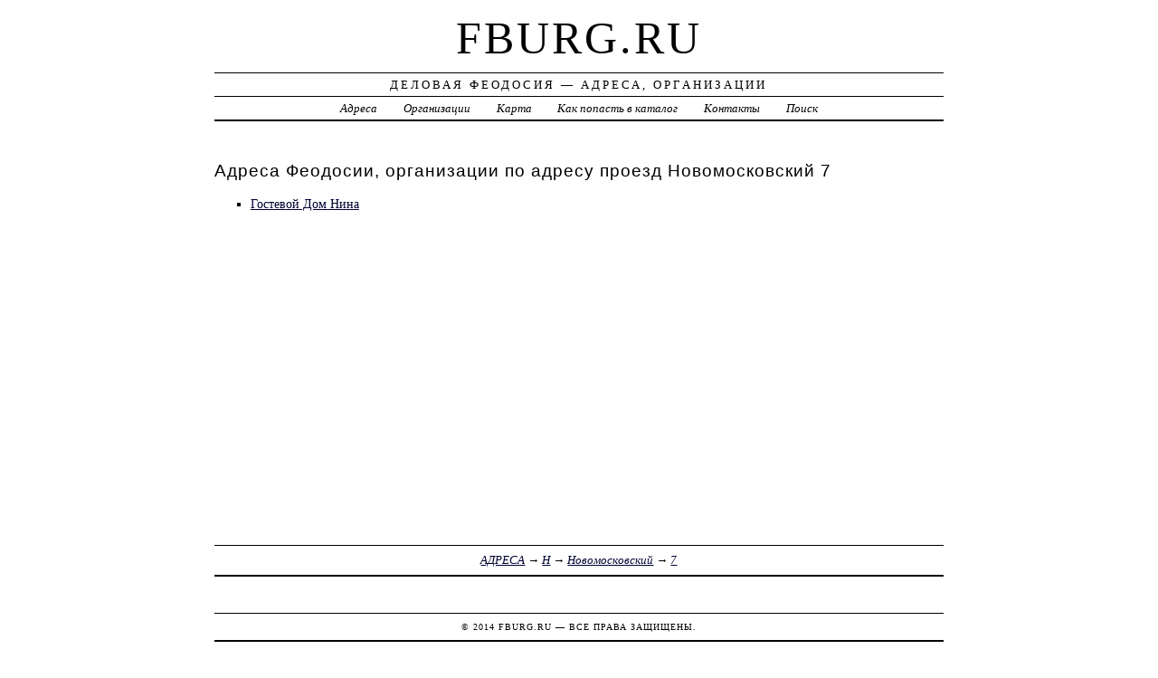

--- FILE ---
content_type: application/x-javascript
request_url: https://fburg.ru/script.js
body_size: 2514
content:
function closecb() {
    $('.cb_dialog').remove();
    $('.cb_bg').remove();
}
function opencb() {
    closecb();
    $('#wrapper').append('<div class="cb_dialog">Сообщение об ошибке<textarea></textarea><input onclick="closecb();" type="button" value="Отмена" /><input onclick="sendcb();" type="button" value="Отправить" /></div><div class="cb_bg">&nbsp;</div>');
}
function sendcb() {
    if ($('.cb_dialog TEXTAREA').val() != '')
        $.post('/?callback=1', {
            'text': $('.cb_dialog TEXTAREA').val()
        }, function(d) {
            alert(d);
            closecb();
        });
}
function loadmap(cityname) {
    if ($("#YMapsID").html() != '')
        return false;
    var myMap = new ymaps.Map("YMapsID", {center: [0, 0], zoom: 11, type: "yandex#map"});
    myMap.controls.add("mapTools").add("zoomControl").add("typeSelector");
    var myGeocoder = ymaps.geocode("г. " + cityname, {boundedBy: myMap.getBounds(), strictBounds: false, results: 1});
    myGeocoder.then(function(res) {
        if (res.geoObjects.getLength()) {
            var point = res.geoObjects.get(0);
            myMap.panTo(point.geometry.getCoordinates());
            var mark = new ymaps.Placemark(point.geometry.getCoordinates(), {iconContent: "", balloonContent: "Здесь находится ваша организация."}, {draggable: true, hideIconOnBalloonOpen: true});
            myMap.geoObjects.add(mark);
            mark.events.add("dragend", function(e) {
                var coord = e.get("target").geometry.getCoordinates();
                $("#lon").val(coord[0]);
                $("#lat").val(coord[1]);
                $("label[for=addr] a").html('Яндекс.Карты [<b style="color:red;">указано</b>]');
            });
        }
    }, function(error) {
        //alert("Возникла ошибка: " + error.message);
    });
}

$().ready(function() {
    if ($('#wrapper #container UL STRONG').length != 0)
        $('#wrapper').append('<div class="callback" onclick="opencb();">заметили неточность?</div>');

    if ($('form[name=add]').length != 0) {
        $('form[name=add]').ajaxForm({
            dataType: 'json',
            beforeSerialize: function(form) { // check data
                $('#btn').hide();
                $('#busy').show();
            }, success: function(ret) {
                $('#busy').hide();
                $('#btn').show();
                alert(ret.msg);
                if (ret.cmd)
                    eval(ret.cmd);
            }});
    }
});